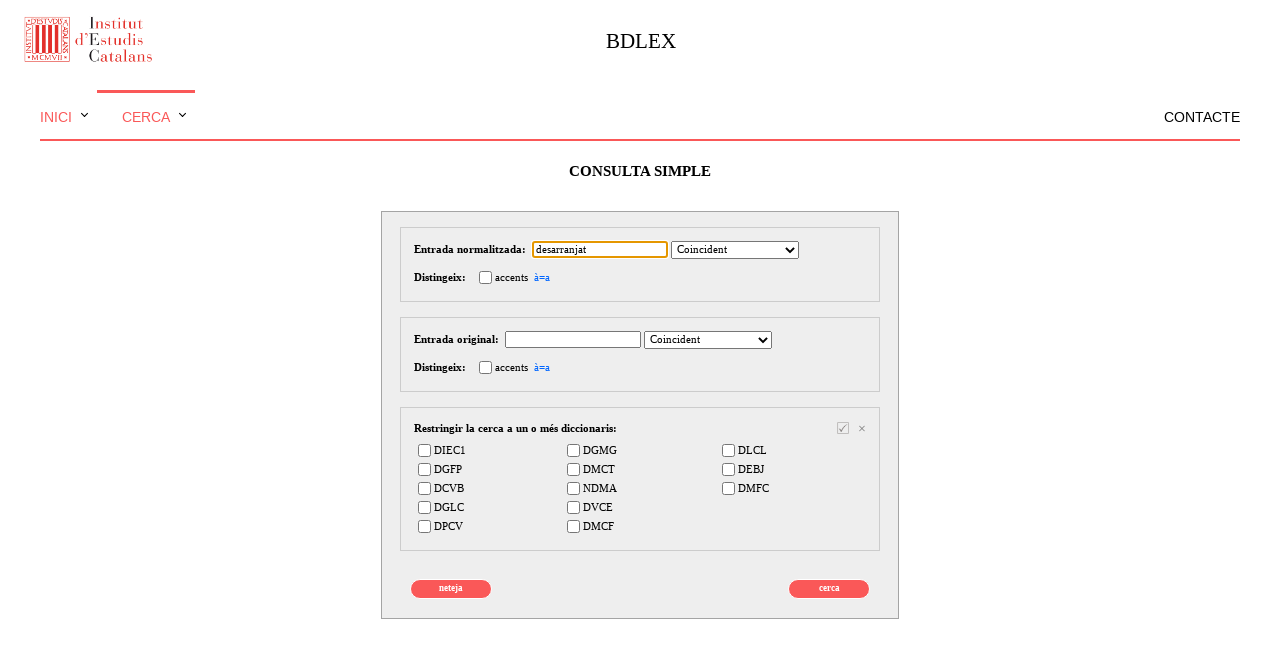

--- FILE ---
content_type: text/html; Charset=UTF-8
request_url: https://bdlex.iec.cat/scripts/Qorth1.asp?orthkey=desarranjat
body_size: 11696
content:

<!doctype html>
<html>
<head>
<meta http-equiv="Content-Type" content="text/html; charset=UTF-8">
<meta name="viewport" content="width=device-width, initial-scale=1">
<link rel="stylesheet" type="text/css" href="../estilsBDLEX.css">
<title>BDLEX</title>
</head>

<body onLoad="document.f.orthkey.focus()">
<!-- <script src="float-panel.js"></script>    per a la fletxa de link a TOP -->
<script src="jquery-3.3.1.min.js"></script>
<script src="indexscript.js"></script>
<div id="menuini" style="position: relative">
	<div id="csscap">
		<table border="0" width="100%" cellpadding="5" cellspacing="0">
	<tr>
		<td width="33%" align="left"><a href="http://www.iec.cat" target="_blank"><img id="logoiec" src="../img/logoIEC.gif" width="138" height="55" border="0"></a></td>
		<td width="34%" style="text-align: center;">BDLEX</td>
		<td width="33%">&nbsp;</td>
	</tr>
</table><br>
	</div>

	<div id="cssmenu" class="noimprimir">
	<ul>
		<li class="active has-sub"><a href="index.asp">Inici</a>
			<ul>
				<li class="is-sub"><a href="IniPresentacio.asp" onClick="tancamenu()">Presentació</a></li>
				<li class="is-sub"><a href="IniCredits.asp" onClick="tancamenu()">Crèdits</a></li>
			</ul>
		</li>
		<li class="active has-sub"><a href="#">Cerca</a>
			<ul>
				<li class="is-sub"><a href="Qorth1.asp" onClick="tancamenu()">Consulta simple</a></li>
				<li class="is-sub"><a href="Qorth1av.asp" onClick="tancamenu()">Consulta avançada</a></li>
			</ul>
		</li>
		<li style="float: right;"><a href="mailto:dcc@iec.cat?subject=Pàgina web BDLEX" onClick="tancamenu()">Contacte</a></li>
	</ul>
	</div>
	<hr style="display: block; margin-top: 0.5em; margin-bottom: 0.5em; margin-left: 25px; margin-right: 25px; border-style: solid; border-width: 1px; border-color: #FA5858; clear: both;">
</div>
<BR>
<div id="backtop">&#9650;</div>
<div id="backbot">&#9660;</div>
<script type="text/javascript">
$(document).ready(function() {
	$(window).scroll(function() {
		if ($(this).scrollTop() > 300) {
			$('#backtop').fadeIn();
			$('#backbot').fadeIn();
		} else {
			$('#backtop').fadeOut();
			$('#backbot').fadeOut();
		}
	});
	$('#backtop').click(function() {
		$('html, body').animate({ scrollTop: 0 }, 100);
	});
	$('#backbot').click(function() {
		$('html, body').animate({ scrollTop: $(document).height() }, 100);
	});
});
</script>

<div CLASS="titol">CONSULTA SIMPLE</div>
<br><br>
<script language="JavaScript">
function SubmitForm(iOption) {
	if (iOption == 0) {
		return false; }
	else {
		if (document.getElementById("orthkey").value == "" && document.getElementById("orthorig").value == "")
			alert("Has d'escriure algun valor");
		else
			document.f.submit();
	}
}
function totsLlistaDicc() {
	$("input[name='diccFixat']:checkbox").prop('checked',true);
}
function resetLlistaDicc() {
	$("input[name='diccFixat']:checkbox").prop('checked',false);
}
</script>

<form ACTION="Qorth2.asp" METHOD="post" name="f" onSubmit="return SubmitForm(0)">

<center><table border="0" cellspacing="0" cellpadding="0" class="tableFORMOUT" style="width: 500;">
<tr><td>
	<table style="border: 1px solid #cccccc; width: 480px; padding: 3px; margin-top: 15px;" cellspacing="10" cellpadding="0" class="tableFORMIN">
		<tr><td><b>Entrada normalitzada:</b>&nbsp;
				<input type="text" id="orthkey" name="orthkey" value="desarranjat" style="width: 12em;" class="tableFORMINinputP" autofocus>
				<select id="orthkey_type" name="orthkey_type" class="tableFORMINcomboP">
						<option value="exact" SELECTED>Coincident</option>
						<option value="contains" >En qualsevol posició</option>
						<option value="starts-with" >Començada per</option>
						<option value="ends-with" >Acabada en</option>
				</select>
		</td></tr>
		<tr><td><b>Distingeix:</b>&nbsp;&nbsp;&nbsp;<INPUT TYPE="checkbox" NAME="d_diacrK" ID="d_diacrK" VALUE="0" onClick="if (this.checked) { this.value='1'; document.getElementById('diacrTXT').innerHTML = 'à≠a'; } else { this.value='0'; document.getElementById('diacrTXT').innerHTML = 'à=a'; };">accents
			&nbsp;<span id="diacrTXT" name="diacrTXT" style='color: #0066ff'>à=a</span>
<!--  ****** DE MOMENT NO INCORPOREM L'OPCIÓ DE DISTINGIR MAJÚSCULES/MINÚSCULES. Agafarà l'opció per defecte que és case insensitive *******
						&nbsp;&nbsp;&nbsp;&nbsp;<INPUT TYPE="checkbox" NAME="d_caseK" ID="d_caseK" VALUE="0" onClick="if (this.checked) { this.value='1' } else { this.value='0' };">majúsc./minúsc.
-->
		</td></tr>
	</table>
	<table style="border: 1px solid #cccccc; width: 480px; padding: 3px; margin-top: 15px;" cellspacing="10" cellpadding="0" class="tableFORMIN">
		<tr><td><b>Entrada original:</b>&nbsp;
				<input type="text" id="orthorig" name="orthorig" value="" style="width: 12em;" class="tableFORMINinputP">
				<select id="orthorig_type" name="orthorig_type" class="tableFORMINcomboP">
						<option value="exact" SELECTED>Coincident</option>
						<option value="contains" >En qualsevol posició</option>
						<option value="starts-with" >Començada per</option>
						<option value="ends-with" >Acabada en</option>
				</select>
		</td></tr>
		<tr><td><b>Distingeix:</b>&nbsp;&nbsp;&nbsp;<INPUT TYPE="checkbox" NAME="d_diacrO" ID="d_diacrO" VALUE="0" onClick="if (this.checked) { this.value='1'; document.getElementById('accOTXT').innerHTML = 'à≠a'; } else { this.value='0'; document.getElementById('accOTXT').innerHTML = 'à=a'; };">accents
			&nbsp;<span id="accOTXT" name="accOTXT" style='color: #0066ff'>à=a</span>
<!--  ****** DE MOMENT NO INCORPOREM L'OPCIÓ DE DISTINGIR MAJÚSCULES/MINÚSCULES. Agafarà l'opció per defecte que és case insensitive *******
						&nbsp;&nbsp;&nbsp;&nbsp;<INPUT TYPE="checkbox" NAME="d_caseO" ID="d_caseO" VALUE="0" onClick="if (this.checked) { this.value='1' } else { this.value='0' };">majúsc./minúsc.
-->
		</td></tr>
	</table>
	<table style="border: 1px solid #cccccc; width: 480px; padding: 3px; margin-top: 15px;" cellspacing="10" cellpadding="0" class="tableFORMIN">
		<tr><td><b>Restringir la cerca a un o més diccionaris:</b>
			<span class="botonssel"><a href="#" class="totscap" style="visibility: visible !important;" id="totsDicc" name="totsDicc" onclick="totsLlistaDicc(); return false;"><img src="../img/checkAll.png" width="12" height="12"></a>&nbsp;&nbsp;&nbsp;
			<a href="#" class="reset" style="visibility: visible !important;" id="resetDicc" name="resetDicc" onclick="resetLlistaDicc(); return false;">&times;</a></span>
			<hr style="visibility: hidden; margin-bottom: -2px;">
			<table width="100%" height="18px" border="0" cellspacing="0" cellpadding="0"><tr>
<td valign="top">
				<INPUT TYPE="checkbox" NAME="diccFixat" ID="diccFixat" VALUE="@DIEC"><span onMouseOver="ddrivetip('INSTITUT D\'ESTUDIS CATALANS. <i>Diccionari de la llengua catalana</i>. Barcelona: Edicions 62: Enciclopèdia Catalana: Publicacions de l\'Abadia de Montserrat; Palma de Mallorca: Editorial Moll; València: Edicions 3 i 4, 1995','lightyellow',200)" onMouseOut="hideddrivetip()">DIEC1</span><BR>

				<INPUT TYPE="checkbox" NAME="diccFixat" ID="diccFixat" VALUE="@DGFP"><span onMouseOver="ddrivetip('FERRER PASTOR, Francesc. <i>Diccionari general</i>. València: Impremta Fermar, 1985','lightyellow',200)" onMouseOut="hideddrivetip()">DGFP</span><BR>

				<INPUT TYPE="checkbox" NAME="diccFixat" ID="diccFixat" VALUE="@DCVB"><span onMouseOver="ddrivetip('ALCOVER, Antoni M. i Francesc de B. MOLL. <i>Diccionari Català-Valencià-Balear</i>, Ciutat de Mallorca, 1926-1968. 10 v.','lightyellow',200)" onMouseOut="hideddrivetip()">DCVB</span><BR>

				<INPUT TYPE="checkbox" NAME="diccFixat" ID="diccFixat" VALUE="@DGLC"><span onMouseOver="ddrivetip('FABRA, Pompeu. <i>Diccionari general de la llengua catalana</i>. Barcelona: Llibreria Catalònia, 1932','lightyellow',200)" onMouseOut="hideddrivetip()">DGLC</span><BR>

				<INPUT TYPE="checkbox" NAME="diccFixat" ID="diccFixat" VALUE="@DPCV"><span onMouseOver="ddrivetip('VALLÈS, Emili. <i>Pal·las: diccionari català-castellà-francès: amb vocabularis castellà-català-francès-català</i>. Barcelona: Horta, [1927]','lightyellow',200)" onMouseOut="hideddrivetip()">DPCV</span><BR>
</td><td valign="top">
				<INPUT TYPE="checkbox" NAME="diccFixat" ID="diccFixat" VALUE="@DGMG"><span onMouseOver="ddrivetip('MARTÍ I GADEA, Joaquim. <i>Novísimo diccionario general valenciano-castellano</i>. València. 1891','lightyellow',200)" onMouseOut="hideddrivetip()">DGMG</span><BR>

				<INPUT TYPE="checkbox" NAME="diccFixat" ID="diccFixat" VALUE="@DMCT"><span onMouseOver="ddrivetip('[TARONGÍ I CORTÈS, Josep]. <i>Diccionari mallorquí-castellá</i> per un mallorquí, aficionat á sa seva llengua. Palma de Mallorca: Imprenta d\'en Bartomeu Rotger, 1878. [Inacabat]','lightyellow',200)" onMouseOut="hideddrivetip()">DMCT</span><BR>

				<INPUT TYPE="checkbox" NAME="diccFixat" ID="diccFixat" VALUE="@NDMA"><span onMouseOver="ddrivetip('AMENGUAL, Joan Josep. <i>Nuevo diccionario mallorquin-castellano-latin</i>. Palma: Imprenta y Librería de Juan Colomar, 1858. 2 v.','lightyellow',200)" onMouseOut="hideddrivetip()">NDMA</span><BR>

				<INPUT TYPE="checkbox" NAME="diccFixat" ID="diccFixat" VALUE="@DVCE"><span onMouseOver="ddrivetip('ESCRIG, José. <i>Diccionario valenciano-castellano</i>. Valencia: Imprenta de J. Ferrer de Orga, 1851','lightyellow',200)" onMouseOut="hideddrivetip()">DVCE</span><BR>

				<INPUT TYPE="checkbox" NAME="diccFixat" ID="diccFixat" VALUE="@DMCF"><span onMouseOver="ddrivetip('FIGUERA, Pere Antoni. <i>Diccionari mallorqui-castella</i>. Palma: Imprenta y Llibreria de Esteva Trias, 1840','lightyellow',200)" onMouseOut="hideddrivetip()">DMCF</span><BR>
</td><td valign="top">
				<INPUT TYPE="checkbox" NAME="diccFixat" ID="diccFixat" VALUE="@DLCL"><span onMouseOver="ddrivetip('LABÈRNIA, Pere. <i>Diccionari de la llengua catalana: ab la correspondencia castellana y llatina</i>. Barcelona: Estampa dels hereus de la V. Pla, 1839 1840. 2 v.','lightyellow',200)" onMouseOut="hideddrivetip()">DLCL</span><BR>

				<INPUT TYPE="checkbox" NAME="diccFixat" ID="diccFixat" VALUE="@DEBJ"><span onMouseOver="ddrivetip('ESTEVE, Joaquim; BELLVITGES, Josep; JUGLÀ I FONT, Antoni. <i>Diccionario catalan-castellano-latino</i>. Barcelona: en la oficina de Tecla Pla viuda, 1803 1805. 2 v.','lightyellow',200)" onMouseOut="hideddrivetip()">DEBJ</span><BR>

				<INPUT TYPE="checkbox" NAME="diccFixat" ID="diccFixat" VALUE="@DMFC"><span onMouseOver="ddrivetip('FEBRER I CARDONA, Antoni. &quot;Diccionári menorquí españól francês y llatí&quot;. [manuscrit, principis segle XIX]','lightyellow',200)" onMouseOut="hideddrivetip()">DMFC</span><BR>
</td>
			</tr></table>
		</td></tr>
	</table>
	</td></tr>
	<tr><td>
	<table style="border: 0px; width: 480px;" cellspacing="10" cellpadding="0" class="tableFORMIN">
	<tr><td>
			<table width="100%" height="18px" border="0" cellspacing="0" cellpadding="0">
			<tr><td class="TDlinkbotoVermell" style="width: 80px; text-align: left;"><a class="linkbotoVermell" href="Qorth1.asp">neteja</a></td>
				<td>&nbsp;</td>
				<td class="TDlinkbotoVermell" style="width: 80px; text-align: right;"><a class="linkbotoVermell" href="JavaScript:void(0)" onClick="SubmitForm(1); return false">cerca</a></td></tr>
			</table>
	</td></tr>
	</table>
</td></tr>
</table></center>
<INPUT TYPE="hidden" NAME="elem" ID="elem" VALUE="entry">
<INPUT TYPE="hidden" NAME="format" ID="format" VALUE="unif">
</form>
<div id="dhtmltooltip"></div>
<script type="text/javascript" src="ddrivetip.js"></script>
</body>
</html>


--- FILE ---
content_type: text/css
request_url: https://bdlex.iec.cat/estilsBDLEX.css
body_size: 22201
content:
/* HTML { overflow-y: auto; }  */
BODY {
	font-family: Verdana; 
	font-size: 8pt; 
	margin-left: 15px;
	margin-right: 15px;
	line-height: 16px;
}
.BODYTXT {
	font-family: Verdana; 
	font-size: 10pt; 
	margin-left: 70px;
	margin-right: 70px;
	margin-top: 25px;
	text-align: justify;
	line-height: 16pt;
}
FORM { margin-bottom: 0; margin-top: 0; }

input[type=checkbox], input[type=radio] {
	vertical-align: middle;
	position: relative;
	bottom: 1px;
}

A IMG { border: 0; }

A:link, A:visited { text-decoration: none; color: black; }

.titol {
	text-align: center;
	font-weight: bold;
	font-size: 11pt;
	color: #000000;
}
.subtitol {
	text-align: center;
	font-weight: normal;
	font-size: 10pt;
	color: #000000;
}
.titGuia {
	font-size: 11pt;
	font-family: Verdana;
	font-weight: bold;
	color: #0066cc;
}

.tableFILTRESesq {
	font-family: Verdana; 
	font-size: 8pt; 
	background-color: #f2f2f2;
	border: thin solid #A4A4A4;
	width: 240px;
	padding: 10px;
	margin: 8px 0px;
}
.tableFILTRESesqFiltres {
	font-family: Verdana; 
	font-size: 8pt;
	margin-left: 16px;
	padding: 5px 0px;
}
.preguntaFORM {
	font-family: Verdana; 
	font-size: 8pt;
	font-weight: bold;
}
.tableFORMOUT {
	background-color: #EEEEEE;
	border: thin solid #A4A4A4;
}
.tableFORMIN {
	font-family: Verdana; 
	font-size: 8pt; 
	background-color: #EEEEEE;
	margin: 9px 18px 9px 18px;
}
.tableFORMINinput, .tableFORMINinputP {
	font-family: Verdana; 
	font-size: 8pt; 
}
.tableFORMINcombo {
	font-family: Verdana;
	font-size: 8pt;
	line-height: 1em;
	padding:1px 1px 2px 1px;
}
.tableFORMINcomboP {
	font-family: Verdana;
	font-size: 8pt;
	line-height: 1em;
	width: 12em;
	padding:1px 1px 2px 1px;
}
.TDlinkbotoVermell {
	background-color: #FA5858;
	padding: 1px 0px 3px 0px;
	border: 1px solid white;
	text-align: center;
	line-height: 14px;
	border-radius: 25pt;
}
a.linkbotoVermell, a.linkbotoVermell:visited, a.linkbotoVermell_noprint, a.linkbotoVermell_noprint:visited {
	text-align: center;
	text-decoration: none; 
	color: white;
	font-family: Verdana;
	font-size: 7pt;
	font-weight: bold;
	width: 100%;
	height: 100%;
	display: block;
}
a.linkbotoVermell:hover, a.linkbotoVermell_noprint:hover {
	color: #1C1C1C; 
}
.barraredaccio {
	background-color: #B0C0FF;
	color: white; 
	font-weight: bold;
	font-size: 8pt;
	font-family: Arial;
	vertical-align: middle;
}
a.linkbarraredaccio, a.linkbarraredaccio:visited {
	width: 100%; 
 	display: block;
 	text-decoration: none; 
	background-color: #B0C0FF;
	color: white; 
	font-weight: bold;
	font-size: 8pt;
	font-family: Arial;
}
a.linkbarraredaccio:hover {
	color: #0000FF; 
}
a.linkref {
	color: #0000e6;
 	text-decoration: underline; 
}
.mes {
	vertical-align: middle !important;
	cursor: pointer;
}
.mesCG {
	vertical-align: middle !important;
	padding-left: 0.3em;
	cursor: pointer;
}
.asterisc {
	position: relative;
	bottom: 0.3em;
	font-size: 0.8em;
	color: #0066ff;
}
.botonssel {
	float: right;
}
a.reset {
	float: right; 
	font-size: 14px;
	vertical-align: top !important;
	opacity: 0.5;
	visibility: hidden;
}
a.reset:hover {
	opacity: 1;
}
a.totscap {
	font-size: 17px !important;
	vertical-align: top !important;
	opacity: 0.5;
}
a.totscap:hover {
	opacity: 1;
}
.submenu {
	display: none;
}
a.linkEntrada {
	font-weight: bold;
	text-decoration: underline;
	color: #80b3ff;
}
a.sort-by { 
	padding-right: 18px;
	position: relative;
	cursor: pointer;
}
a.sort-by:before,
a.sort-by:after {
	border: 4px solid transparent;
	content: "";
	display: block;
	height: 0;
	right: 1px;
	top: 50%;
	position: absolute;
	width: 0;
}
a.sort-by:before {
	border-bottom-color: white;
	margin-top: -9px;
}
a.sort-by:after {
	border-top-color: white;
	margin-top: 1px;
}
a.sort-by:hover:before {
	border-bottom-color: #0000FF;
}
a.sort-by:hover:after {
	border-top-color: #0000FF;
}
.amagat {
	display: none !important;
	visibility: hidden;
	line-height: 0px;
}
#dhtmltooltip{
	font-size: 8pt;
	font-family: Verdana;
	line-height: 12pt;
	position: absolute;
	width: 150px;
	border: 2px solid black;
	padding: 2px;
	background-color: lightyellow;
	visibility: hidden;
	z-index: 100;
	/*Remove below line to remove shadow. Below line should always appear last within this CSS*/
	/*filter: progid:DXImageTransform.Microsoft.Shadow(color=gray,direction=135);*/
}

#backtop {
	position: fixed;
	left: auto;
	right: 20px;
	top: auto;
	bottom: 60px;
	outline: none;
	overflow: hidden;
	color: #fff;
	text-align: center;
	background-color: #d9d9d9;
	height: 30px;
	width: 30px;
	line-height: 30px;
	font-size: 12px;
	border-radius: 2px;
	cursor: pointer;
	transition: all 0.3s linear;
	z-index: 999999;
	opacity: 1;
	display: none;
}
#backbot {
	position: fixed;
	left: auto;
	right: 20px;
	top: auto;
	bottom: 20px;
	outline: none;
	overflow: hidden;
	color: #fff;
	text-align: center;
	background-color: #d9d9d9;
	height: 30px;
	width: 30px;
	line-height: 30px;
	font-size: 12px;
	border-radius: 2px;
	cursor: pointer;
	transition: all 0.3s linear;
	z-index: 999999;
	opacity: 1;
	display: none;
}
#backtop:hover, #backbot:hover {
	background-color: #f2f2f2;
}
#backtop.mcOut, #backbot.mcOut {
	opacity: 0;
}
#botArt {
    padding-top: 200px;
    margin-top: -200px;
}

/* ESTILS BOT� TOGGLE (marcar text en blau) */
.switch {
	position: relative;
	display: inline-block;
	vertical-align: middle;
	width: 22px;
	height: 11px;
}
/* Hide default HTML checkbox */
.switch input {
	opacity: 0;
	width: 0;
	height: 0;
}
/* The slider */
.slider {
	position: absolute;
	cursor: pointer;
	top: 0;
	left: 0;
	right: 0;
	bottom: 0;
	background-color: #ccc;
	-webkit-transition: .4s;
	transition: .4s;
}
.slider:before {
	position: absolute;
	content: "";
	height: 8px;
	width: 8px;
	left: 3px;
	bottom: 1.5px;
	background-color: white;
	-webkit-transition: .4s;
	transition: .4s;
}
input:checked + .slider {
	background-color: #2196F3;
}
input:focus + .slider {
	box-shadow: 0 0 1px #2196F3;
}
input:checked + .slider:before {
	-webkit-transform: translateX(8px);
	-ms-transform: translateX(8px);
	transform: translateX(8px);
}
/* Rounded sliders */
.slider.round {
	border-radius: 10px;
}
.slider.round:before {
	border-radius: 50%;
}

/* ESTILS TAULES DE FLEXI� (DCVB)*/
.tflexCap {
	font-size: 7pt;
	line-height: 12pt;
	font-family: Verdana;
	text-align: center;
	font-weight: bold;
	background-color: #EEEEEE;
	border: 0.5pt solid #A4A4A4;
	padding: 6px 4px 6px 4px;
}
.tflexTD {
	font-size: 7pt;
	font-family: Verdana;
	background-color: #EEEEEE;
	border: 0.5pt solid #A4A4A4;
	padding: 2px 2px 4px 4px;
}
.tflexTDd {
	font-size: 7pt;
	font-family: Verdana;
	text-align: center;
	font-weight: bold;
	background-color: #EEEEEE;
	border: 0.5pt solid #A4A4A4;
	padding: 2px 2px 4px 4px;
}
.tflexTDtop {
	font-size: 7pt;
	font-family: Verdana;
	line-height: 10pt;
	background-color: #EEEEEE;
	border-top: 0.5pt solid #A4A4A4;
	border-right: 0.5pt solid #A4A4A4;
	border-bottom: none;
	border-left: 0.5pt solid #A4A4A4;
	padding: 2px 2px 4px 4px;
	vertical-align: top;
}
.tflexTDmid {
	font-size: 7pt;
	font-family: Verdana;
	line-height: 10pt;
	background-color: #EEEEEE;
	border-top: none;
	border-right: 0.5pt solid #A4A4A4;
	border-bottom: none;
	border-left: 0.5pt solid #A4A4A4;
	padding: 2px 2px 4px 4px;
	vertical-align: top;
}
.tflexTDbot {
	font-size: 7pt;
	font-family: Verdana;
	line-height: 10pt;
	background-color: #EEEEEE;
	border-top: none;
	border-right: 0.5pt solid #A4A4A4;
	border-bottom: 0.5pt solid #A4A4A4;
	border-left: 0.5pt solid #A4A4A4;
	padding: 2px 2px 4px 4px;
	vertical-align: top;
}

/* ESTILS VINCLES IMATGES I TAULES DE FLEXI� (DCVB)  */
.imatge:hover {
  opacity: 0.7;
  cursor: pointer;
}
.modal {
  display: none; /* Hidden by default */
  position: fixed; /* Stay in place */
  z-index: 1; /* Sit on top */
//  padding-top: 100px; /* Location of the box */
  left: 0;
  top: 0;
  width: 100%; /* Full width */
  height: 100%; /* Full height */
  overflow: auto; /* Enable scroll if needed */
  background-color: rgb(153,153,153); /* Fallback color */
  background-color: rgba(153,153,153,0.9); /* Black w/ opacity */
}
/* Modal Content (image) */
.modal-content {
  margin: 5% auto;  /* original: 100px auto */
  display: block;
  height: auto;
  max-width: 100%;
}
/* Modal Content/Box */
.modal-contentBox {
  background-color: #fefefe;
  margin: 5% auto; /* 5% from the top and centered */
  padding: 15px;  /* original: 20px */
  border: 1px solid #888;
  width: 85%; /* original: 80% -Could be more or less, depending on screen size */
  height: calc(100vh - 150px);  /* original: calc(100vh - 200px) */
  text-align: center;
}
/* Add Animation */
.modal-content, .modal-contentBox {
  -webkit-animation-name: zoom;
  -webkit-animation-duration: 0.5s;
  -webkit-animation-timing-function: linear;
  -moz-animation-name: zoom;
  -moz-animation-duration: 0.5s;
  -moz-animation-timing-function: linear;
  -o-animation-name: zoom;
  -o-animation-duration: 0.5s;
  -o-animation-timing-function: linear;
  animation-name: zoom;
  animation-duration: 0.5s;
  animation-timing-function: linear;
}
@-webkit-keyframes zoom {
  from {-webkit-transform:scale(0)}
  to {-webkit-transform:scale(1)}
}
@-moz-keyframes zoom {
  from {transform:scale(0)}
  to {transform:scale(1)}
}
@-o-keyframes zoom {
  from {transform:scale(0)}
  to {transform:scale(1)}
}
@keyframes zoom {
  from {transform:scale(0)}
  to {transform:scale(1)}
}
@-webkit-keyframes zoomout {
  from {-webkit-transform:scale(1)}
  to {-webkit-transform:scale(0)}
}
@-moz-keyframes zoomout {
  from {transform:scale(1)}
  to {transform:scale(0)}
}
@-o-keyframes zoomout {
  from {transform:scale(1)}
  to {transform:scale(0)}
}
@keyframes zoomout {
  from {transform:scale(1)}
  to {transform:scale(0)}
}
/* The Close Button */
.close {
  position: absolute;
  top: 15px;
  right: 35px;
  color: #f1f1f1;
  font-size: 40px;
  font-weight: bold;
  transition: 0.3s;
}
.close:hover,
.close:focus {
  color: #bbb;
  text-decoration: none;
  cursor: pointer;
}
/* 100% Image Width on Smaller Screens */
@media only screen and (max-width: 700px){
  .modal-content, .modal-contentBox {
    width: 100%;
  }
}

/* ESTILS DEL FULL XSL */
.taulaDICC {
	font-size: 8pt !important;
    	font-family: Verdana !important; }
.tauladiccTR {
	display: block;
	clear: both; }
.tauladiccTD { 
	display: inline-block;
	float: left; }
.curnegr { font-style: italic; font-weight: bold; }
.cur { font-style: italic; }
.negr { font-weight: bold; }
.negrmaj { font-weight: bold; text-transform: uppercase; }
.rodnegrmaj { font-style: normal; font-weight: bold; text-transform: uppercase; }
.rodnegr { font-style: normal; font-weight: bold; font-variant: normal; }
.rod { font-style: normal; }
.vrs { text-transform: lowercase; font-variant: small-caps; }
.vrsnegr { text-transform: lowercase; font-variant: small-caps; font-weight: bold; }
.estr { font-family: "Arial Narrow"; font-size: 117%; }
//.estr { font-family: "Arial Narrow", ArialNarrow; font-size: 117%; }
.tahoma { font-family: Tahoma; }
.hightower { font-family: "High Tower Text", HighTowerText; font-size: 150%; }
.sbx { position: relative;
	font-size: 70%;
	line-height: 0;
	vertical-align: baseline;
	left: .1em;
	top: .2em; }
.spx { position: relative;
	font-size: 71%;
	line-height: 0;
	vertical-align: baseline;
	left: .1em;
	top: -.5em; }
.orthnorm { color: #0066ff;
	font-weight: bold;
	font-variant: small-caps; }
.supl { font-size: 6pt; color: #b3b3b3; }
.fonet { font-weight: bold; font-size: 10pt; font-family: Calibri; }
.inher { color: #b3b3b3; }
.inhercur { font-style: italic; color: #b3b3b3; }
.inhernegr { font-weight: bold; color: #b3b3b3; }
.inhervrs { font-variant: small-caps; color: #b3b3b3; }
	
@font-face {
	font-family: ArialNarrow;
	src: url(img/ARIALN.TTF);
}
@font-face {
	font-family: HighTowerText;
	src: url(img/HTOWERT.TIF);
}

/* ESTILS DE LA BARRA DE MEN� */
#menuini {
  width: 100%;
  height:20%;
}
#cssmenu,
#cssmenu ul,
#cssmenu ul li,
#cssmenu ul li a,
#cssmenu #menu-button {
  margin: 0;
  padding: 0;
  border: 0;
  list-style: none;
  line-height: 1;
  display: block;
  position: relative;
  -webkit-box-sizing: border-box;
  -moz-box-sizing: border-box;
  box-sizing: border-box;
}
#cssmenu:after,
#cssmenu > ul:after {
  content: ".";
  display: block;
  clear: both;
  visibility: hidden;
  line-height: 0;
  height: 0;
}
#cssmenu #menu-button {
  display: none;
}
#cssmenu {
  width: auto;
  font-family: Verdana, Geneva, sans-serif;
  line-height: 1;
  background: #ffffff;
}
#menu-line {
  position: absolute;
  top: 0;
  left: 0;
  height: 3px;
  background: #FA5858;
  -webkit-transition: all 0.25s ease-out;
  -moz-transition: all 0.25s ease-out;
  -ms-transition: all 0.25s ease-out;
  -o-transition: all 0.25s ease-out;
  transition: all 0.25s ease-out;
}
#cssmenu > ul > li {
  float: left;
}
#cssmenu.align-center > ul {
  font-size: 0;
  text-align: center;
}
#cssmenu.align-center > ul > li {
  display: inline-block;
  float: none;
}
#cssmenu.align-center ul ul {
  text-align: left;
}
#cssmenu.align-right > ul > li {
  float: right;
}
#cssmenu.align-right ul ul {
  text-align: right;
}
#cssmenu > ul > li > a {
  padding: 20px 25px 10px 25px;
  font-size: 14px;
  text-decoration: none;
  text-transform: uppercase;
  color: #000000;
  -webkit-transition: color .2s ease;
  -moz-transition: color .2s ease;
  -ms-transition: color .2s ease;
  -o-transition: color .2s ease;
  transition: color .2s ease;
}
#cssmenu > ul > li:hover > a,
#cssmenu > ul > li.active > a {
  color: #FA5858;
}
#cssmenu > ul > li.has-sub > a, #cssmenu > ul > li.is-sub > a {
  padding-right: 25px;
}
#cssmenu > ul > li.has-sub > a::after {
  position: absolute;
  top: 21px;
  right: 10px;
  width: 4px;
  height: 4px;
  border-bottom: 1px solid #000000;
  border-right: 1px solid #000000;
  content: "";
  -webkit-transform: rotate(45deg);
  -moz-transform: rotate(45deg);
  -ms-transform: rotate(45deg);
  -o-transform: rotate(45deg);
  transform: rotate(45deg);
  -webkit-transition: border-color 0.2s ease;
  -moz-transition: border-color 0.2s ease;
  -ms-transition: border-color 0.2s ease;
  -o-transition: border-color 0.2s ease;
  transition: border-color 0.2s ease;
}
#cssmenu > ul > li.has-sub:hover > a::after, #cssmenu > ul > li.is-sub:hover > a::after {
  border-color: #FA5858;
}
#cssmenu ul ul {
  position: absolute;
  left: -9999px;
}
#cssmenu li:hover > ul {
  left: auto;
}
#cssmenu.align-right li:hover > ul {
  right: 0;
}
#cssmenu ul ul ul {
  margin-left: 100%;
  top: 0;
}
#cssmenu.align-right ul ul ul {
  margin-left: 0;
  margin-right: 100%;
}
#cssmenu ul ul li {
  height: 0;
  -webkit-transition: height .2s ease;
  -moz-transition: height .2s ease;
  -ms-transition: height .2s ease;
  -o-transition: height .2s ease;
  transition: height .2s ease;
}
#cssmenu ul li:hover > ul > li.has-sub {
  height: 32px;
}
#cssmenu ul li:hover > ul > li.is-sub {
  height: 24px;
}
#cssmenu ul ul li a {
  font-size: 11px;
  background: #FAFAFA;
  border: thin solid #FA5858;
  text-decoration: none;
  color: #333333;
  -webkit-transition: color .2s ease;
  -moz-transition: color .2s ease;
  -ms-transition: color .2s ease;
  -o-transition: color .2s ease;
  transition: color .2s ease;
}
#cssmenu ul ul li.has-sub a {
  padding: 10px 6px;
  width: 200px;
  height: 32px;
}
#cssmenu ul ul li.is-sub a {
  padding: 6px 6px;
  width: 200px;
  height: 24px;
  line-height: 8px;
}
#cssmenu ul ul li:hover > a,
#cssmenu ul ul li a:hover {
//  background: #D8D8D8;
  color: #FA5858;
  font-weight: bold;
}
#cssmenu ul ul li.has-sub > a::after {
  position: absolute;
  top: 13px;
  right: 10px;
  width: 4px;
  height: 4px;
  border-bottom: 1px solid #dddddd;
  border-right: 1px solid #dddddd;
  content: "";
  -webkit-transform: rotate(-45deg);
  -moz-transform: rotate(-45deg);
  -ms-transform: rotate(-45deg);
  -o-transform: rotate(-45deg);
  transform: rotate(-45deg);
  -webkit-transition: border-color 0.2s ease;
  -moz-transition: border-color 0.2s ease;
  -ms-transition: border-color 0.2s ease;
  -o-transition: border-color 0.2s ease;
  transition: border-color 0.2s ease;
}
#cssmenu.align-right ul ul li.has-sub > a::after, #cssmenu.align-right ul ul li.is-sub > a::after {
  right: auto;
  left: 10px;
  border-bottom: 0;
  border-right: 0;
  border-top: 1px solid #dddddd;
  border-left: 1px solid #dddddd;
}
#cssmenu ul ul li.has-sub:hover > a::after, #cssmenu ul ul li.is-sub:hover > a::after {
  border-color: #ffffff;
}
#csscap, #csscap table {
  text-align: center;
  font-family: Arial Narrow;
  font-size: 21px;
}

@media only screen and (max-width: 768px), only screen and (-webkit-min-device-pixel-ratio: 2) and (max-width: 1024px), only screen and (min--moz-device-pixel-ratio: 2) and (max-width: 1024px), only screen and (-o-min-device-pixel-ratio: 2/1) and (max-width: 1024px), only screen and (min-device-pixel-ratio: 2) and (max-width: 1024px), only screen and (min-resolution: 192dpi) and (max-width: 1024px), only screen and (min-resolution: 2dppx) and (max-width: 1024px) {
  HTML, BODY {
    overflow: auto !important;
  }
  #csscap,
  #csscap table {
    text-align: center;
    font-family: Arial Narrow;
    font-size: 12pt;
  }
  #logodcc {
    width: 32px;
    height: 40px;
  }
  #logoiec {
    width: 101px;
    height: 44px;
  }
  #logominis {
    width: 48px;
    height: 12px;
  }
  #logogene {
    width: 48px;
    height: 12px;
  }
  hr {
    display: none;
  }
  #menuini {
    height:20% !important;
  }
  #cssmenu {
    width: 100%;
  }
  #cssmenu ul {
    width: 100%;
    display: none;
  }
  #cssmenu.align-center > ul,
  #cssmenu.align-right ul ul {
    text-align: left;
  }
  #cssmenu ul li,
  #cssmenu ul ul li,
  #cssmenu ul li:hover > ul > li {
    width: 100% !important;
    height: auto !important;
    border-top: 1px solid rgba(120, 120, 120, 0.15);
  }
  #cssmenu ul li a,
  #cssmenu ul ul li a {
    width: 100% !important;
  }
  #cssmenu > ul > li,
  #cssmenu.align-center > ul > li,
  #cssmenu.align-right > ul > li {
    float: none;
    display: block;
  }
  #cssmenu ul ul li a {
    padding: 20px 20px 20px 30px !important;
    font-size: 12px;
    color: #000000;
    background: none;
    border: none;
  }
  #cssmenu ul ul li:hover > a,
  #cssmenu ul ul li a:hover {
    color: #000000;
  }
  #cssmenu ul ul ul li a {
    padding-left: 40px !important;
  }
  #cssmenu ul ul ul ul li a {
    padding-left: 50px !important;
  }
  #cssmenu ul ul,
  #cssmenu ul ul ul {
    position: relative;
    left: 0;
    right: auto;
    width: 100%;
    margin: 0;
  }
  #cssmenu > ul > li.has-sub > a::after,
  #cssmenu ul ul li.has-sub > a::after {
    display: none;
  }
  #cssmenu > ul > li.is-sub > a::after,
  #cssmenu ul ul li.is-sub > a::after {
    display: none;
  }
  #menu-line {
    display: none;
  }
  #cssmenu #menu-button {
    display: block;
    padding: 20px;
    color: #000000;
    cursor: pointer;
    font-size: 12px;
    text-transform: uppercase;
  }
  #cssmenu #menu-button::after {
    content: '';
    position: absolute;
    top: 20px;
    right: 20px;
    display: block;
    width: 15px;
    height: 2px;
    background: #000000;
  }
  #cssmenu #menu-button::before {
    content: '';
    position: absolute;
    top: 25px;
    right: 20px;
    display: block;
    width: 15px;
    height: 3px;
    border-top: 2px solid #000000;
    border-bottom: 2px solid #000000;
  }
  #cssmenu .submenu-button {
    position: absolute;
    z-index: 10;
    right: 0;
    top: 0;
    display: block;
    border-left: 1px solid rgba(120, 120, 120, 0.15);
    height: 52px;
    width: 52px;
    cursor: pointer;
  }
  #cssmenu .submenu-button::after {
    content: '';
    position: absolute;
    top: 20px;
    left: 26px;
    display: block;
    width: 1px;
    height: 11px;
    background: #000000;
    z-index: 99;
  }
  #cssmenu .submenu-button::before {
    content: '';
    position: absolute;
    left: 21px;
    top: 25px;
    display: block;
    width: 11px;
    height: 1px;
    background: #000000;
    z-index: 99;
  }
  #cssmenu .submenu-button.submenu-opened:after {
    display: none;
  }
  BODY {
	margin-left: 10px;
	margin-right: 10px;
  }
  .titol {
	font-size: 10pt !important;
  }
  .subtitol {
	font-size: 9pt !important;
  }
  .tableFORMOUT {
	width: 310px !important;
  }
  .tableFORMIN {
	width: 310px !important;
  }
  .tableFORMINinputP {
	width: 110px !important;
  }
  .tableFORMINcomboP {
	width: 120px !important;
  }
  #zonaResult {
  	padding: 0 0 0 0 !important;
  	display: flex !important;
  	flex-direction: column;
  }
  #zonaResult > div {
	width: 100% !important;
  }
  #cHTML1 {
	order: 1;
  }
  #zonaFilt {
   	order: 2;
 	margin: 5px 0 0 0 !important;
  }
  #cHTML2 {
	order: 3;
  }
}

@media print {
	.supl { color: #e6e6e6 !important; }
	.inher { color: #e6e6e6 !important; }
	.inhercur { color: #e6e6e6 !important; }
	.inhernegr { color: #e6e6e6 !important; }
	.inhervrs { color: #e6e6e6 !important; }
	.linkbotoVermell_noprint { display: none !important; }
	.noimprimir { display: none !important; height: 0px !important; width: 1% !important; }
	.imprimir { display: block !important; visibility: visible !important; }
	#zonaResult { padding: 0 0 0 0 !important; }
	TD { orphans: 1; }
}


--- FILE ---
content_type: application/javascript
request_url: https://bdlex.iec.cat/scripts/ddrivetip.js
body_size: 2554
content:
var offsetxpoint=-60 //Customize x offset of tooltip
var offsetypoint=20 //Customize y offset of tooltip
var ie=document.all
var ns6=document.getElementById && !document.all
var enabletip=false
if (ie||ns6)
    var tipobj=document.all? document.all["dhtmltooltip"] : document.getElementById? document.getElementById("dhtmltooltip") : "";

function ietruebody(){
    return (document.compatMode && document.compatMode!="BackCompat")? document.documentElement : document.body;
}

function ddrivetip(thetext, thecolor, thewidth){
    if (ns6||ie) {
	if (typeof thewidth!="undefined") tipobj.style.width=thewidth+"px";
	if (typeof thecolor!="undefined" && thecolor!="") tipobj.style.backgroundColor=thecolor;
	tipobj.innerHTML="<center>" + thetext + "</center>";
	enabletip=true;
	return false;
    }
}

function positiontip(e){
    if (enabletip) {
	var curX=(ns6)?e.pageX : event.clientX+ietruebody().scrollLeft;
	var curY=(ns6)?e.pageY : event.clientY+ietruebody().scrollTop;
	//Find out how close the mouse is to the corner of the window
	var rightedge=ie&&!window.opera? ietruebody().clientWidth-event.clientX-offsetxpoint : window.innerWidth-e.clientX-offsetxpoint-20;
	var bottomedge=ie&&!window.opera? ietruebody().clientHeight-event.clientY-offsetypoint : window.innerHeight-e.clientY-offsetypoint-20;

	var leftedge=(offsetxpoint<0)? offsetxpoint*(-1) : -1000;

	//if the horizontal distance isn't enough to accomodate the width of the context menu
	if (rightedge<tipobj.offsetWidth)
	    //move the horizontal position of the menu to the left by it's width
	    tipobj.style.left=ie? ietruebody().scrollLeft+event.clientX-tipobj.offsetWidth+"px" : window.pageXOffset+e.clientX-tipobj.offsetWidth+"px";
	else if (curX<leftedge)
	    tipobj.style.left="5px";
	else
	    //position the horizontal position of the menu where the mouse is positioned
	    tipobj.style.left=curX+offsetxpoint+"px";

	//same concept with the vertical position
	if (bottomedge<tipobj.offsetHeight)
	    tipobj.style.top = ie? ietruebody().scrollTop+event.clientY-tipobj.offsetHeight-offsetypoint+"px" : window.pageYOffset+e.clientY-tipobj.offsetHeight-offsetypoint+"px";
	else
	    tipobj.style.top = curY + offsetypoint + "px";
	    
	tipobj.style.visibility="visible";
    }
}

function hideddrivetip(){
    if (ns6||ie) {
	enabletip=false;
	tipobj.style.visibility="hidden";
	tipobj.style.left="-1000px";
	tipobj.style.backgroundColor='';
	tipobj.style.width='';
    }
}

document.onmousemove=positiontip;


--- FILE ---
content_type: application/javascript
request_url: https://bdlex.iec.cat/scripts/indexscript.js
body_size: 4346
content:
(function($) {
	$.fn.menumaker = function(options) {
		var cssmenu = $(this), settings = $.extend({
			title: "Menu",
			format: "dropdown",
			breakpoint: 768,
			sticky: false
		}, options);

		return this.each(function() {
			cssmenu.find('li ul').parent().addClass('has-sub');
			if (settings.format != 'select') {
				cssmenu.prepend('<div id="menu-button">' + settings.title + '</div>');
 				$(this).find("#menu-button").on('click', function(){
					$(this).toggleClass('menu-opened');
					var mainmenu = $(this).next('ul');
					if (mainmenu.hasClass('open')) {
						mainmenu.hide().removeClass('open');
					}
					else {
						mainmenu.show().addClass('open');
						if (settings.format === "dropdown") {
							mainmenu.find('ul').show();
						}
					}
				});

				multiTg = function() {
					cssmenu.find(".has-sub").prepend('<span class="submenu-button"></span>');
					cssmenu.find('.submenu-button').on('click', function() {
						$(this).toggleClass('submenu-opened');
						if ($(this).siblings('ul').hasClass('open')) {
							$(this).siblings('ul').removeClass('open').hide();
						}
						else {
							$(this).siblings('ul').addClass('open').show();
						}
					});
				};

				if (settings.format === 'multitoggle') multiTg();
				else cssmenu.addClass('dropdown');
			}

			else if (settings.format === 'select') {
 				cssmenu.append('<select style="width: 100%"/>').addClass('select-list');
				var selectList = cssmenu.find('select');
				selectList.append('<option>' + settings.title + '</option>', {
					"selected": "selected",
					"value": ""});
				cssmenu.find('a').each(function() {
					var element = $(this), indentation = "";
					for (i = 1; i < element.parents('ul').length; i++) {
 						indentation += '-';
 					}
 					selectList.append('<option value="' + $(this).attr('href') + '">' + indentation + element.text() + '</option');
 				});
 				selectList.on('change', function() {
 					window.location = $(this).find("option:selected").val();
 				});
 			}

 			if (settings.sticky === true) cssmenu.css('position', 'fixed');

 			resizeFix = function() {
 				if ($(document).width() > settings.breakpoint) {
 					cssmenu.find('ul').show();
 					cssmenu.removeClass('small-screen');
 					if (settings.format === 'select') {
 						cssmenu.find('select').hide();
 					}
 					else {
 						cssmenu.find("#menu-button").removeClass("menu-opened");
 					}
 				}

 				if ($(document).width() <= settings.breakpoint && cssmenu.hasClass("small-screen")) {
 					cssmenu.find('ul').hide().removeClass('open');
 					cssmenu.addClass('small-screen');
					if (settings.format === 'select') {
						cssmenu.find('select').show();
					}
				}
			};
			resizeFix();
			return $(document).on('resize', resizeFix);
		});
	};
})(jQuery);


(function($){
	$(document).ready(function(){
		$(document).ready(function() {
			$("#cssmenu").menumaker({
				title: "Menu",
				format: "multitoggle"
			});

			$("#cssmenu").prepend("<div id='menu-line'></div>");

			var foundActive = false, activeElement, linePosition = 0, menuLine = $("#cssmenu #menu-line"), lineWidth, defaultPosition, defaultWidth;

			$("#cssmenu > ul > li").each(function() {
				if ($(this).hasClass('active')) {
					activeElement = $(this);
					foundActive = true;
				}
			});

			if (foundActive === false) {
				activeElement = $("#cssmenu > ul > li").first();
			}

			defaultWidth = lineWidth = activeElement.width();
			defaultPosition = linePosition = activeElement.position().left;
			menuLine.css("width", lineWidth);
			menuLine.css("left", linePosition);

			$("#cssmenu > ul > li").hover(function() {
				activeElement = $(this);
				lineWidth = activeElement.width();
				linePosition = activeElement.position().left;
				menuLine.css("width", lineWidth);
				menuLine.css("left", linePosition);
			}, 
			function() {
				menuLine.css("left", defaultPosition);
				menuLine.css("width", defaultWidth);
			});

		});
	});
})(jQuery);


function tancamenu() {
	if ($("#csscap").css("font-size") === "12px" | $("#csscap").css("font-size") === "14px") {
//		var curr_status=$('ul').css('display')
//		if(curr_status==='block'){
			$("ul").css("display", "none");
//		}
	}
}
